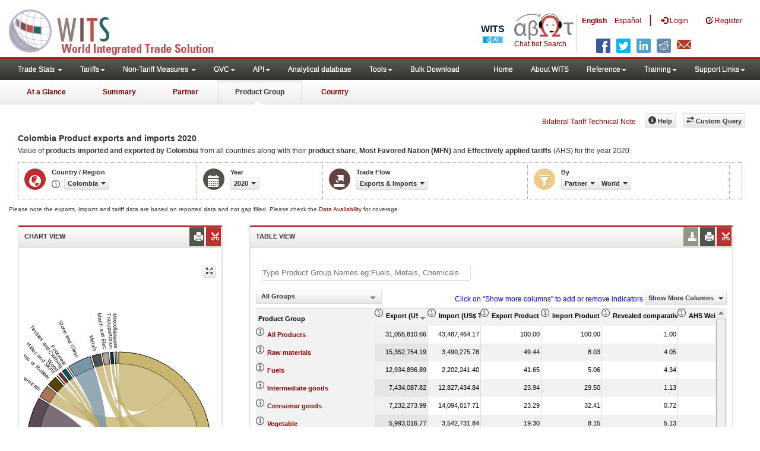

--- FILE ---
content_type: text/html; charset=utf-8
request_url: https://wits.worldbank.org/Country-productChordChartZoom.aspx
body_size: 7745
content:


<!DOCTYPE html PUBLIC "-//W3C//DTD XHTML 1.0 Transitional//EN" "http://www.w3.org/TR/xhtml1/DTD/xhtml1-transitional.dtd">

<html xmlns="http://www.w3.org/1999/xhtml">
<head id="Head1"><title>

</title><meta charset="utf-8" /><meta name="viewport" content="width=device-width, initial-scale=1" />
  

    <style>
      .jqx-slider-rangebar, .jqx-slider-track {background-color:Gray;}

}
    </style>

  </head>
  <body><div class="modal-dialog"> <div class="modal-content" style="height: 930px;">
  <div class="modal-body">

                           <div class="clearfix"></div>
                            <div class="" style="padding-top:50px; padding-left:35px !important" id="dropdowndiv"> <div id="chordChartHeading" style="text-align:center; text-decoration: bold; font-size:xx-large;"></div><div class="pull-left mT3"><b>No of Products to show : </b></div>
                           <div class="dropdown pull-left mL5">
  <a class="btn btn-default dropdown-toggle btn-sm"  data-toggle="dropdown" href="#void"> 
  <span class="text" id="NofPartners">5</span></a>
  
</div>

                           </div> 
                           

                            <div id="jqxslider" style="padding-left: 35px;"></div>



    <div id="tooltip1"></div><div id="chart" style="padding-top: 120px;"></div>
    
                         <div class="modal-footer">
                            <button type="button" class="btn btn-default" id="btnprint">Print</button>&nbsp;&nbsp;<button type="button" class="btn btn-default" data-dismiss="modal">Close</button>
                            
                        </div>
                        </div><!-- /.modal-body -->
                        </div> <!-- /.modal-content -->
                        </div>
 
    <script type='text/javascript'>
        $("#btnprint").click(function () {

            /* for print */
            w = window.open(null, 'Print_Page', 'scrollbars=yes');
            //w.document.write(SelectedReporterName + " " + SelectedYear + " Exports and Imports </br>" + jQuery('#chart').html());
            w.document.write("Product imports and exports by " + SelectedReporterName + " " + SelectedYear + " </br>" + jQuery('#chart').html());
            w.document.close();
            w.print();
            /* for print */
        });
        $('#jqxslider').on('change', function (event) {
            var value = parseInt(event.args.value, 10);
            // ("#dropdowndiv").parent().siblings(".dropdown-toggle").html("<span class='text'>" + value + "</span> <span class='caret'></span>");
            $("#NofPartners").html(value);
            $("#chart").html("");
            //var chardata = getChordData_pop(SelectedReporter, SelectedYear, value, 'en');
            var chardata = getProductChordData_pop(SelectedReporter, SelectedYear, SelectdPartnerorReporter, SelectedPartner, SelectedProduct, value, 'en');
        });

        $(document).ready(function () {
            //   initDropDownss(); alert("h1");
            $("#chart").html("");
            $("#chordChartHeading").html("Product imports and exports by " + SelectedReporterName + " " + SelectedYear);
            var chardata = getProductChordData_pop(SelectedReporter, SelectedYear, SelectdPartnerorReporter, SelectedPartner, SelectedProduct, SelectedtopChartItems, 'en');
            //paintzoomchart(chardata)

            $("#dropdowndiv").on("click", "#numberOfchordsZoom li", function (e) {

                $(this).parent().siblings(".dropdown-toggle").html("<span class='text'>" + $(this).find("a").text() + "</span> <span class='caret'></span>");
                SelectedtopChartItems = $(this).find("a").text();
                $("#chart").html("");
                //paintzoomchart(chardata)
            });
            if ($(window).width() < 768) {
                $("#jqxslider").jqxSlider({ width: 50, min: 2, max: 250, mode: 'fixed', values: [150, 1500], showTickLabels: false, showMinorTicks: true, rangeSlider: false, showButtons: false, showTicks: true, tooltip: true, tooltipFormatFunction: function (value) { return parseInt(value, 10) }, value: 5 });
            } else {
                $("#jqxslider").jqxSlider({ width: 350, min: 2, max: 250, mode: 'fixed', values: [150, 1500], showTickLabels: false, showMinorTicks: true, rangeSlider: false, showButtons: false, showTicks: true, tooltip: true, tooltipFormatFunction: function (value) { return parseInt(value, 10) }, value: 5 });
            }
        });                  // ready

        function initDropDownss() {

            $("#dropdowndiv").on("click", "#numberOfchordsZoom li", function (e) {

                $(this).parent().siblings(".dropdown-toggle").html("<span class='text'>" + $(this).find("a").text() + "</span> <span class='caret'></span>");
                SelectedtopChartItems = $(this).find("a").text();

                var chardata = getProductChordData_pop(SelectedReporter, SelectedYear, SelectdPartnerorReporter, SelectedPartner, SelectedProduct, SelectedtopChartItems, 'en');
                //  $("#chart").html("");
                //paintzoomchart(chardata)
            });

        } //initDropDowns


        function getProductChordData_pop(selectedChordReporter, selectedChordYear, selectedChordreportview, selectedChordpartner, selectedChordproductgroup, selectedChordrecordcount, selectedChardlang) {
            //if (selectedChordreportview.toLowerCase() == "product") { selectedChordreportview = "partner" } else { selectedChordreportview = "product" }
            $.ajax({
                type: "POST",
                url: Svrpath + "Country-ProductChordChartZoom.aspx/GetJsonStringForChord",
                contentType: "application/json; charset=utf-8",
                data: "{ChordReporterId:'" + selectedChordReporter + "' ,ChordYear:'" + selectedChordYear + "',ChordReportview:'" + selectedChordreportview + "',ChordPartner:'" + selectedChordpartner + "' ,ChordProductgroup:'" + selectedChordproductgroup + "',ChordRecordscount:'" + selectedChordrecordcount + "' ,Chordlang:'" + selectedChardlang + "'}",
                dataType: "json",
                success: function (data) {
                    paintzoomchart(data.d, selectedChordreportview);
                },
                error: function (XMLHttpRequest, textStatus, errorThrown) {
                    alert(errorThrown + " " + textStatus + " " + XMLHttpRequest);

                }
            });


        }

        //*******************************************************************
        //  CREATE MATRIX AND MAP
        //*******************************************************************






        //d3.csv('http://localhost:57290/scripts/Chord/trade2.csv', function (error, data) {
        // $(document).ready(function () {
        //initDropDownss();

        function paintzoomchart(strdata, sview) { 
            $("#chart").html("");
            var partnerData;
            //                partnerData = '{\"data\": [{\"Reporter\": \"United States\",\"Partner\": \"Aruba\",\"Import\":1309214.273,\"Export\": 446132.430,\"MetaData\":\"46~0.0817~1690~0.0422~-863081.843\"},{\"Reporter\": \"United States\",\"Partner\": \"Afghanistan\",\"Import\":124107.600,\"Export\": 1511460.170,\"MetaData\":\"106~0.0077~1166~0.143~1387352.570\"},{\"Reporter\": \"United States\",\"Partner\": \"Angola\",\"Import\":9703060.917,\"Export\": 1422873.066,\"MetaData\":\"18~0.6057~1358~0.1347~-8280187.851\"},{\"Reporter\": \"United States\",\"Partner\": \"Anguila\",\"Import\":5922.443,\"Export\": 52934.466,\"MetaData\":\"20~0.0004~739~0.005~47012.023\"},{\"Reporter\": \"United States\",\"Partner\": \"Albania\",\"Import\":15804.487,\"Export\": 47529.397,\"MetaData\":\"81~0.001~322~0.0045~31724.910\"}]}'
            //                partnerData = '{\"data\": [{\"Reporter\": \"United States\",\"Partner\": \"Aruba\",\"Import\":1309214.273,\"Export\": 446132.430,\"MetaData\":\"46~0.0817~1690~0.0422~-863081.843\"},{\"Reporter\": \"United States\",\"Partner\": \"Afghanistan\",\"Import\":124107.600,\"Export\": 1511460.170,\"MetaData\":\"106~0.0077~1166~0.143~1387352.570\"},{\"Reporter\": \"United States\",\"Partner\": \"Angola\",\"Import\":9703060.917,\"Export\": 1422873.066,\"MetaData\":\"18~0.6057~1358~0.1347~-8280187.851\"},{\"Reporter\": \"United States\",\"Partner\": \"Anguila\",\"Import\":5922.443,\"Export\": 52934.466,\"MetaData\":\"20~0.0004~739~0.005~47012.023\"},{\"Reporter\": \"United States\",\"Partner\": \"Albania\",\"Import\":15804.487,\"Export\": 47529.397,\"MetaData\":\"81~0.001~322~0.0045~31724.910\"}],\"MetaData\": [{\"Country\": \"Aruba\",\"MetaData\":\"1149199.674~135747.078~-1013452.596\"},{\"Country\": \"Afghanistan\",\"MetaData\":\"3336434.781~403441.006~-2932993.775\"},{\"Country\": \"Angola\",\"MetaData\":\"23918854.361~40639411.732~16720557.371\"},{\"Country\": \"Albania\",\"MetaData\":\"4548287.875~1087914.902~-3460372.973\"},{\"Country\": \"Andorra\",\"MetaData\":\"1610110.578~100477.876~-1509632.702\"}]}'
            // partnerData='{\"data\": [{\"Reporter\": \"United States\",\"Partner\": \"Brazil\",\"Import\":21017804.644,\"Export\": 26175324.386,\"MetaData\":\"2,366~1.31~3,383~2.48~5,157,519.74\"},{\"Reporter\": \"United States\",\"Partner\": \"Canada\",\"Import\":227577354.210,\"Export\": 204720827.311,\"MetaData\":\"3,991~14.21~4,479~19.37~-22,856,526.90\"},{\"Reporter\": \"United States\",\"Partner\": \"China\",\"Import\":309530233.196,\"Export\": 69575613.274,\"MetaData\":\"4,008~19.32~3,913~6.58~-239,954,619.92\"},{\"Reporter\": \"United States\",\"Partner\": \"Germany\",\"Import\":72632756.092,\"Export\": 43220924.954,\"MetaData\":\"3,713~4.53~3,792~4.09~-29,411,831.14\"},{\"Reporter\": \"United States\",\"Partner\": \"France\",\"Import\":34582355.372,\"Export\": 27043697.294,\"MetaData\":\"3,394~2.16~3,458~2.56~-7,538,658.08\"},{\"Reporter\": \"United States\",\"Partner\": \"United Kingdom\",\"Import\":48249946.912,\"Export\": 45707871.116,\"MetaData\":\"3,518~3.01~3,947~4.33~-2,542,075.80\"},{\"Reporter\": \"United States\",\"Partner\": \"Japan\",\"Import\":98401031.288,\"Export\": 51178320.341,\"MetaData\":\"3,491~6.14~3,883~4.84~-47,222,710.95\"},{\"Reporter\": \"United States\",\"Partner\": \"Korea, Rep.\",\"Import\":40543872.268,\"Export\": 28639747.634,\"MetaData\":\"2,956~2.53~3,675~2.71~-11,904,124.63\"},{\"Reporter\": \"United States\",\"Partner\": \"Mexico\",\"Import\":178321648.369,\"Export\": 128997663.332,\"MetaData\":\"3,290~11.13~4,393~12.21~-49,323,985.04\"},{\"Reporter\": \"United States\",\"Partner\": \"Netherlands\",\"Import\":16573999.196,\"Export\": 32346735.106,\"MetaData\":\"2,659~1.03~3,373~3.06~15,772,735.91\"},{\"Reporter\": \"United States\",\"Partner\": \"Other Asia, nes\",\"Import\":29349133.093,\"Export\": 18432345.885,\"MetaData\":\"2,928~1.83~3,366~1.74~-10,916,787.21\"},{\"Reporter\": \"United States\",\"Partner\": \"Venezuela\",\"Import\":28780266.837,\"Export\": 9359766.682,\"MetaData\":\"498~1.80~3,028~0.89~-19,420,500.16\"},{\"Reporter\": \"United States\",\"Partner\": \"Others (208)\",\"Import\":496335413.653,\"Export\": 371071327.615,\"MetaData\":\"N/A~30.98~N/A~35.12~-125,264,086.04\"}],\"MetaData\": [{\"Country\": \"Brazil\",\"MetaData\":\"127,647,330.79~152,994,742.81~25,347,412.02\"},{\"Country\": \"Canada\",\"MetaData\":\"321,227,567.71~315,176,831.39~-6,050,736.32\"},{\"Country\": \"China\",\"MetaData\":\"1,005,555,225.21~1,201,646,758.08~196,091,532.87\"},{\"Country\": \"Germany\",\"MetaData\":\"938,363,080.00~1,127,839,933.00~189,476,853.00\"},{\"Country\": \"France\",\"MetaData\":\"540,502,282.88~464,112,810.97~-76,389,471.91\"},{\"Country\": \"United Kingdom\",\"MetaData\":\"552,042,034.59~359,615,540.06~-192,426,494.53\"},{\"Country\": \"Japan\",\"MetaData\":\"551,984,750.86~580,718,733.73~28,733,982.87\"},{\"Country\": \"Korea, Rep.\",\"MetaData\":\"323,081,674.75~363,531,063.38~40,449,388.63\"},{\"Country\": \"Mexico\",\"MetaData\":\"234,384,531.89~229,712,337.31~-4,672,194.58\"},{\"Country\": \"Netherlands\",\"MetaData\":\"382,190,421.77~431,502,452.47~49,312,030.70\"},{\"Country\": \"Other Asia, nes\",\"MetaData\":\"174,942,558.83~203,493,849.50~28,551,290.68\"},{\"Country\": \"United States\",\"MetaData\":\"1,601,895,815.13~1,056,712,078.25~-545,183,736.89\"},{\"Country\": \"Venezuela\",\"MetaData\":\"38,676,637.47~56,583,100.32~17,906,462.85\"},{\"Country\": \"Others (208)\",\"MetaData\":\"496,335,413.65~371,071,327.62~-125,264,086.04\"}]}'
            // partnerData='{"d":"{\"data\": [{\"Reporter\": \"United States\",\"Partner\": \"Canada\",\"Import\":301035596.398,\"Export\": 279990083.749,\"MetaData\":\"3,897~13.05~4,436~18.62~-21,045,512.65\"},{\"Reporter\": \"United States\",\"Partner\": \"China\",\"Import\":502632478.430,\"Export\": 116186201.565,\"MetaData\":\"4,089~21.79~3,863~7.73~-386,446,276.87\"},{\"Reporter\": \"United States\",\"Partner\": \"Germany\",\"Import\":126478575.512,\"Export\": 49617249.174,\"MetaData\":\"3,766~5.48~3,687~3.30~-76,861,326.34\"},{\"Reporter\": \"United States\",\"Partner\": \"United Kingdom\",\"Import\":58728947.654,\"Export\": 56341696.112,\"MetaData\":\"3,612~2.55~3,833~3.75~-2,387,251.54\"},{\"Reporter\": \"United States\",\"Partner\": \"Japan\",\"Import\":134775666.229,\"Export\": 62470434.523,\"MetaData\":\"3,532~5.84~3,784~4.15~-72,305,231.71\"},{\"Reporter\": \"United States\",\"Partner\": \"Mexico\",\"Import\":297499549.233,\"Export\": 236377320.352,\"MetaData\":\"3,338~12.90~4,346~15.72~-61,122,228.88\"},{\"Reporter\": \"United States\",\"Partner\": \"Others (216)\",\"Import\":885671347.813,\"Export\": 702702367.191,\"MetaData\":\"N/A~38.39~N/A~46.73~-182,968,980.62\"}],\"MetaData\": [{\"Country\": \"Canada\",\"MetaData\":\"419,151,923.81~408,803,979.10~-10,347,944.71\"},{\"Country\": \"China\",\"MetaData\":\"1,681,670,816.14~2,281,855,922.48~600,185,106.34\"},{\"Country\": \"Germany\",\"MetaData\":\"1,057,616,385.86~1,328,549,134.47~270,932,748.61\"},{\"Country\": \"United Kingdom\",\"MetaData\":\"630,251,057.55~466,295,682.75~-163,955,374.79\"},{\"Country\": \"Japan\",\"MetaData\":\"625,568,420.68~624,873,508.12~-694,912.56\"},{\"Country\": \"Mexico\",\"MetaData\":\"395,232,221.17~380,600,857.43~-14,631,363.73\"},{\"Country\": \"United States\",\"MetaData\":\"2,306,822,161.27~1,503,870,438.32~-802,951,722.95\"},{\"Country\": \"Others (216)\",\"MetaData\":\"885,671,347.81~702,702,367.19~-182,968,980.62\"}]}"}'

            partnerData = strdata;  //getChordData_pop(SelectedReporter, SelectedYear, SelectedtopChartItems, 'en');
            if (partnerData == undefined) return;
            var jData = JSON.parse(partnerData);
            var tdata = jData.data
            var metaData = jData.MetaData
            var mpr = chordMpr(tdata, metaData);

            if (sview.toLowerCase() == "product") {
                mpr
          .addValuesToMap('Reporter')
          .addValuesToMap('Partner')
          .setFilter(function (row, a, b) {
              return (row.Reporter === a.name && row.Partner === b.name) ||
                   (row.Reporter === b.name && row.Partner === a.name)
          })
          .setMetaAccessor(function (recs, a, b) {
              if (!recs[0]) return 0;
              return recs[0].MetaData;
          })
          .setAccessor(function (recs, a, b) {
              if (!recs[0]) return 0;
              return recs[0].Reporter === a.name ? +recs[0].Import : +recs[0].Export;
          });

            } else {
                mpr
          .addValuesToMap('Reporter')
          .addValuesToMap('Product')
          .setFilter(function (row, a, b) {
              return (row.Reporter === a.name && row.Product === b.name) ||
                   (row.Reporter === b.name && row.Product === a.name)
          })
          .setMetaAccessor(function (recs, a, b) {
              if (!recs[0]) return 0;
              return recs[0].MetaData;
          })
          .setAccessor(function (recs, a, b) {
              if (!recs[0]) return 0;
              return recs[0].Reporter === a.name ? +recs[0].Import : +recs[0].Export;
          });

            } // SelectdPartnerorReporter.toLowerCase() == "partner"
            drawChords(mpr.getMatrix(), mpr.getMap(), mpr.getMetaMatrix(), mpr.getCountryMetaData());
        }
        //}); //ready

        function fill1(x) {
           
            var arrcolor = ['#c7b570', '#c6cdc7', '#335c64', '#768935', '#507282', '#5c4a56', '#aa7455', '#574109', '#837722', '#73342d', '#0a5564', '#9c8f57', '#7895a4', '#4a5456', '#b0a690', '#0a3542']

            return arrcolor[x % 15]
        }

        //*******************************************************************
        //  DRAW THE CHORD DIAGRAM
        //*******************************************************************
        function drawChords(matrix, mmap, metaMatrix, countryMetaData) {
            if ($(window).width() < 768) {
                var w = 250, h = 550, r1 = h / 2, r0 = r1 - 190;
            }
            else {
                var w = 900, h = 550, r1 = h / 2, r0 = r1 - 110;
            }
            // var windowW = $(window).width(); alert(w);
            // var w = windowW -1000, h = 800, r1 = h / 2, r0 = windowW - 110;


            // var fill0 =
            var fill = d3.scale.ordinal()
            .range(['#c7b570', '#c6cdc7', '#335c64', '#768935', '#507282', '#5c4a56', '#aa7455', '#574109', '#837722', '#73342d', '#0a5564', '#9c8f57', '#7895a4', '#4a5456', '#b0a690', '#0a3542', ]);

            var cfill = d3.scale.ordinal()
            .range(['#73342d', '#FF0000', '#00FF00', '#0000FF', '#FFFF00', '#FF00FF', '#00FFFF', '#9c8f57', '#7895a4', '#4a5456', '#b0a690', '#0a3542', ]);

            var chord = d3.layout.chord()
            .padding(.02)
            .sortSubgroups(d3.descending)
            .sortChords(d3.descending);

            var arc = d3.svg.arc()
            .innerRadius(r0)
            .outerRadius(r0 + 20);

            var svg = d3.select("#chart").append("svg:svg")
            .attr("width", w)
            .attr("height", h)
          .append("svg:g")
            .attr("id", "circle")
            // .attr("transform", "translate(" + w / 2 + "," + h / 2 + ")");
	   .attr("transform", "translate(" + w / 2 + "," + h / 2 + ")");

            svg.append("circle")
                .attr("r", r0 + 20);
            var rdr = chordRdr(matrix, mmap, metaMatrix, countryMetaData);
            //  var rdr = chordRdr(matrix, mmap);
            chord.matrix(matrix);

            var g = svg.selectAll("g.group")
            .data(chord.groups())
          .enter().append("svg:g")
            .attr("class", "group")
            .on("mouseover", mouseover)
            .on("mouseout", function (d) { d3.select("#tooltip1").style("visibility", "hidden") });

            g.append("svg:path")
            .style("stroke", "black")
            .style("fill", function (d) { return fill(rdr(d).gname); })
            .attr("d", arc);

            g.append("svg:text")
            .each(function (d) { d.angle = (d.startAngle + d.endAngle) / 2; })
            .attr("dy", ".35em")
            .style("font-family", "helvetica, arial, sans-serif")
            .style("font-size", "14px")
            .attr("text-anchor", function (d) { return d.angle > Math.PI ? "end" : null; })
            .attr("transform", function (d) {
                return "rotate(" + (d.angle * 180 / Math.PI - 90) + ")"
                  + "translate(" + (r0 + 26) + ")"
                  + (d.angle > Math.PI ? "rotate(180)" : "");
            })
            .text(function (d) { return rdr(d).gname; });

            var chordPaths = svg.selectAll("path.chord")
                .data(chord.chords())
              .enter().append("svg:path")
                .attr("class", "chord")
                .style("stroke", function (d) { return d3.rgb(fill(rdr(d).sname)).darker(); })
                .style("fill", function (d) { return fill(rdr(d).sname); ; }) /* test fill1(rdr(d).sname);*/
                .attr("d", d3.svg.chord().radius(r0))
                .on("mouseover", function (d) {
                    d3.select("#tooltip1")
                    .style("visibility", "visible")
                    .html(chordTip(rdr(d)))
                    .style("top", function () { return (d3.event.pageY - 80) + "px" })
                   .style("left", function () { return (d3.event.pageX - 530) + "px"; })
                })
                .on("mouseout", function (d) { d3.select("#tooltip1").style("visibility", "hidden") });

            function chordTip(d) {
                var p = d3.format(".1%"), q = d3.format(",.2f")
                var tooltip
                //alert("d.tvalue  " + d.tvalue); alert("d.svalue  " + d.svalue);
                if (d.sIndex != 0) {
                   // tooltip = "<b>" + d.tname + " - " + d.sname + " Trade Stats</b>:<br/>" + d.tname + " imports " + d.INbrOfProduct + " products to " + d.sname + " worth " + q(d.tvalue) + " (US$ Thousand), with a partner share of " + d.IPartnerShare + "%.<br/>"
                   //                                   + d.tname + " exports " + d.ENbrOfProduct + " products from " + d.sname + " worth " + q(d.svalue) + " (US$ Thousand), with a partner share of " + d.EPartnerShare + "%.<br/>"
                    //                                   + d.tname + " trade balance with " + d.sname + " is " + d.TradeBalance + " (US$ Thousand).<br/>"
                    tooltip = "<b>" + d.tname + " - " + d.sname + " Trade Stats</b>:<br/> Imports (US$ Thousand): " + q(d.tvalue) + "<br/> Exports (US$ Thousand): " + q(d.svalue) + "<br/>"// Import Product Share (%): " + d.IProductShare + "<br/> Export Product Share (%): " + d.EProductShare + "<br/>Revealed comparative advantage: " + d.RCA + "<br/>World Growth (%): " + d.WorldGrowth + "<br/>Country Growth (%): " + d.CountryGrowth + "<br/>"     
                }
                else {
                   // tooltip = "<b>" + d.sname + " - " + d.tname + "Trade Stats</b>:<br/>" + d.sname + " imports " + d.INbrOfProduct + " products from " + d.tname + " worth " + q(d.svalue) + " (US$ Thousand), with a partner share of " + d.IPartnerShare + "%.<br/>"
                  //                                    + d.sname + " exports " + d.ENbrOfProduct + " products to " + d.tname + " worth " + q(d.tvalue) + " (US$ Thousand), with a partner share of " + d.EPartnerShare + "%.<br/>"
                    //                                    + d.sname + " trade balance with " + d.tname + " is " + d.TradeBalance + " (US$ Thousand).<br/>"
                    tooltip = "<b>" + d.tname + " - " + d.sname + " Trade Stats</b>:<br/> Imports (US$ Thousand): " + q(d.svalue) + "<br/> Exports (US$ Thousand): " + q(d.tvalue) + "<br/>"// Import Product Share (%): " + d.IProductShare + "<br/> Export Product Share (%): " + d.EProductShare + "<br/>Revealed comparative advantage: " + d.RCA + "<br/>World Growth (%): " + d.WorldGrowth + "<br/>Country Growth (%): " + d.CountryGrowth + "<br/>"  
                }
                if (tooltip.indexOf("N/A products") > 1) tooltip = tooltip.replace("N/A products", "").replace("N/A products", "");
                return tooltip;

                //                return "Chord Info:<br/>"
                //              + d.sname + " imports from " + d.tname
                //              + ": $" + q(d.svalue) + "M<br/>"
                //              + p(d.svalue / d.stotal) + " of " + d.sname + "'s Total ($" + q(d.stotal) + "M)<br/>"
                //              + p(d.svalue / d.mtotal) + " of Matrix Total ($" + q(d.mtotal) + "M)<br/>"
                //              + "<br/>"
                //              + d.tname + " imports from " + d.sname
                //              + ": $" + q(d.tvalue) + "M<br/>"
                //              + p(d.tvalue / d.ttotal) + " of " + d.tname + "'s Total ($" + q(d.ttotal) + "M)<br/>"
                //              + p(d.tvalue / d.mtotal) + " of Matrix Total ($" + q(d.mtotal) + "M)";
            }

            function groupTip(d) {
                var p = d3.format(".1%"), q = d3.format(",.2f")
                //                return "Group Info:<br/>"
                //                + d.gname + " : " + q(d.gvalue) + "M<br/>"
                //                + p(d.gvalue / d.mtotal) + " of Matrix Total (" + q(d.mtotal) + "M)"
                return "<b>" + d.gname + " Trade Stats</b>:<br/>"
                 + " <b>Trade Balance (US$ Thousand)</b>  : " + d.balance + "<br/>"
                 + " <b>Export (US$ Thousand)</b>  : " + d.exports + "<br/>"
                 + " <b>Import (US$ Thousand)</b>  : " + d.imports + "<br/>"
            }

            function mouseover(d, i) {
                d3.select("#tooltip1")
              .style("visibility", "visible")
              .html(groupTip(rdr(d)))
              .style("top", function () { return (d3.event.pageY - 80) + "px" })
                // .style("left", function () { return (d3.event.pageX - 530) + "px"; })

                chordPaths.classed("fade", function (p) {
                    return p.source.index != i
                  && p.target.index != i;
                });
            }
        }
    </script>
  </body>
</html>
